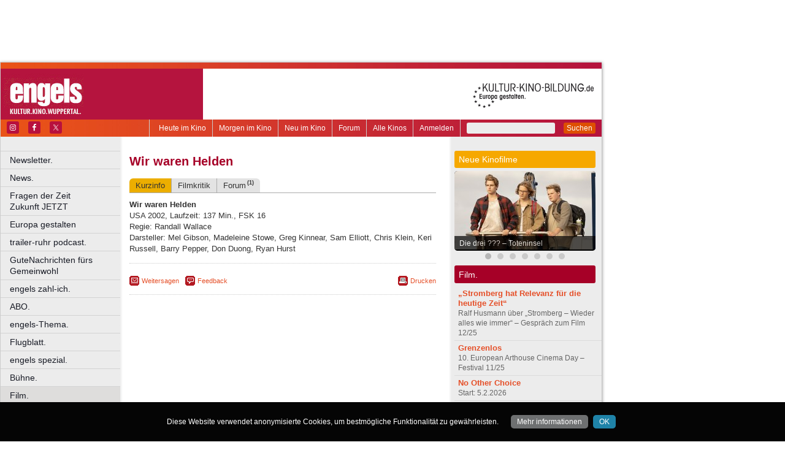

--- FILE ---
content_type: text/html; charset=utf-8
request_url: https://www.google.com/recaptcha/api2/aframe
body_size: 267
content:
<!DOCTYPE HTML><html><head><meta http-equiv="content-type" content="text/html; charset=UTF-8"></head><body><script nonce="r-k6i-Tp6VOD90MxI6zYqw">/** Anti-fraud and anti-abuse applications only. See google.com/recaptcha */ try{var clients={'sodar':'https://pagead2.googlesyndication.com/pagead/sodar?'};window.addEventListener("message",function(a){try{if(a.source===window.parent){var b=JSON.parse(a.data);var c=clients[b['id']];if(c){var d=document.createElement('img');d.src=c+b['params']+'&rc='+(localStorage.getItem("rc::a")?sessionStorage.getItem("rc::b"):"");window.document.body.appendChild(d);sessionStorage.setItem("rc::e",parseInt(sessionStorage.getItem("rc::e")||0)+1);localStorage.setItem("rc::h",'1769106974926');}}}catch(b){}});window.parent.postMessage("_grecaptcha_ready", "*");}catch(b){}</script></body></html>

--- FILE ---
content_type: application/javascript; charset=utf-8
request_url: https://fundingchoicesmessages.google.com/f/AGSKWxUQf6Zx4z5OzxDE46G6UjLCl49efFtt0rFZkzqy0ugNbqAT_fluhX8Jm8AXIhRjOsfligmCijhz5qqDV3r4k0YfKtRO9KjI-pPQFz7BrpHdFso5hbKapChI61sGARIq_SU31EHt6QEPRg0wZ7rImeGzkitt1MwB0V0tczwW-qucujq2KD7x6CPcx3mL/_/adman_=ad_iframe_/ads/728x90above_-ad-reload//adsnew.
body_size: -1290
content:
window['1d80db64-8d19-4070-b3f4-22b29a02d2e5'] = true;